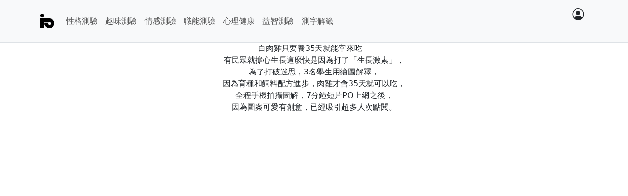

--- FILE ---
content_type: text/html; charset=UTF-8
request_url: https://ideapit.com/article/9bbb
body_size: 3549
content:
<!DOCTYPE html>
<html lang="zh">

<head>
    <!-- Google tag (gtag.js) -->
  <script async src="https://www.googletagmanager.com/gtag/js?id=G-T844ZPEZF8"></script>
  <script>
    window.dataLayer = window.dataLayer || [];

    function gtag() {
      dataLayer.push(arguments);
    }
    gtag('js', new Date());

    gtag('config', 'G-T844ZPEZF8');
  </script>
  <script async src="https://pagead2.googlesyndication.com/pagead/js/adsbygoogle.js?client=ca-pub-4274895580437887" crossorigin="anonymous"></script>
    <meta name="viewport" content="width=device-width, initial-scale=1,user-scalable=no">
  <meta charset="utf-8" />
  <title>為什麼雞只要養35天就能宰來吃，大學生用可愛圖解說明讓你知</title>
  <link href="https://cdn.jsdelivr.net/npm/bootstrap@5.3.3/dist/css/bootstrap.min.css" rel="stylesheet" integrity="sha384-QWTKZyjpPEjISv5WaRU9OFeRpok6YctnYmDr5pNlyT2bRjXh0JMhjY6hW+ALEwIH" crossorigin="anonymous">
  <link rel="stylesheet" href="https://cdn.jsdelivr.net/npm/bootstrap-icons@1.11.1/font/bootstrap-icons.css">
  <meta name="description" content="">





  <!-- <link href="ocss.css" rel="stylesheet"> --><style>
	img {
		display: block;
		margin-top: 15px;
		margin-bottom: 15px;
		max-width: 100%;
		height: auto;
	}
</style>

</head>

<body>
	
<style>
	.login {
		position: absolute;
		top: 12px;
		right: 16px;
		font-size: 1.5rem;
	}

	@media (min-width: 768px) {
		.container {
			position: relative;
		}

		.login {

			top: 4px;
			right: 20px;
		}
	}

	.login:hover,
	.login:focus {
		text-decoration: none;
	}



	#customBtn {
		display: inline-block;
		background: white;
		color: #444;
		width: 100%;
		border-radius: 5px;
		border: thin solid #888;
		box-shadow: 1px 1px 1px grey;
		white-space: nowrap;
		text-align: center;
	}

	#customBtn:hover {
		cursor: pointer;
	}

	span.icon {
		background: url('https://ideapit.com/g-normal.png') transparent 5px 50% no-repeat;
		display: inline-block;
		vertical-align: middle;
		width: 42px;
		height: 42px;
	}

	span.buttonText {
		display: inline-block;
		vertical-align: middle;
		font-size: 1.25rem;
		font-weight: bold;
	}
</style>
<nav class="navbar navbar-expand-lg navbar-light bg-light border-bottom">
	<div class="container">
		<button class="navbar-toggler" type="button" data-bs-toggle="collapse" data-bs-target="#navbarNav" aria-controls="navbarNav" aria-expanded="false" aria-label="Toggle navigation">
			<span class="navbar-toggler-icon"></span>
		</button>

		<div class="d-flex mx-auto mx-lg-0">
			<a class="navbar-brand" href="//ideapit.com">
				<img src="//ideapit.com/ip.svg" alt="Logo" style="height: 30px;">

			</a>
		</div>

		<a class="login text-dark" data-bs-toggle="modal" data-bs-target="#loginbox"><i class="bi bi-person-circle"></i></a>

		<div class="collapse navbar-collapse" id="navbarNav">
			<ul class="navbar-nav me-auto">
				<li class="nav-item "><a class="nav-link"href="//ideapit.com/tag_pro">性格測驗</a></li><li class="nav-item "><a class="nav-link"href="//ideapit.com/tag_funny">趣味測驗</a></li><li class="nav-item "><a class="nav-link"href="//ideapit.com/tag_heart">情感測驗</a></li><li class="nav-item "><a class="nav-link"href="//ideapit.com/tag_work">職能測驗</a></li><li class="nav-item "><a class="nav-link"href="//ideapit.com/tag_healthy">心理健康</a></li><li class="nav-item "><a class="nav-link"href="//ideapit.com/tag_iqiq">益智測驗</a></li>				<li class="nav-item "><a class="nav-link" href="//ideapit.com/seeurword">測字解籤</a></li>
			</ul>
		</div>
	</div>
</nav>



<div class="modal fade" id="loginbox" tabindex="-1" aria-labelledby="loginLabel" aria-hidden="true">
	<div class="modal-dialog">
		<div class="modal-content">
			<div class="modal-header">
				<h5 class="modal-title fs-5" id="loginLabel">請先登入再使用完整功能</h5>
				<button type="button" class="btn-close" data-bs-dismiss="modal" aria-label="Close"></button>
			</div>
			<div class="modal-body">
				
				
				<p>
				<div id="customBtn" class="customGPlusSignIn"><a href="https://accounts.google.com/o/oauth2/v2/auth?response_type=code&access_type=online&client_id=715973942449-1t4jp8pok30dvsvj4d9hlqv34auee45d.apps.googleusercontent.com&redirect_uri=https%3A%2F%2Fideapit.com%2Fugplogin.php&state&scope=profile%20email&approval_prompt=auto"><span class="icon"></span><span class="buttonText text-dark">使用Google登入</span></a></div>
				</p>
				<p style="display:none;"><a href="https://access.line.me/dialog/oauth/weblogin?response_type=code&client_id=1606279949&redirect_uri=https%3A%2F%2Fideapit.com%2Fulinelogin.php&state=xyza" class="btn btn-success btn-lg btn-block d-sm-none">使用Line登入</a></p>

			</div>

		</div>
	</div>
</div>
	<div class="container">
		<div class="row justify-content-center">
			<div class="col-12 col-md-8 text-center">
				<article>
					<p>白肉雞只要養35天就能宰來吃，<br>
有民眾就擔心生長這麼快是因為打了「生長激素」，<br>
為了打破迷思，3名學生用繪圖解釋，<br>
因為育種和飼料配方進步，肉雞才會35天就可以吃，<br>
全程手機拍攝圖解，7分鐘短片PO上網之後，<br>
因為圖案可愛有創意，已經吸引超多人次點閱。</p><iframe width="560" height="315" src="https://www.youtube.com/embed/HZirrjn2lgo" frameborder="0" allow="autoplay; encrypted-media" allowfullscreen></iframe></article>
			</div>
		</div>
	</div>



	<div class="fade modal" id="msgbox">
    <div class="modal-dialog modal-sm">
        <div class="modal-content">
            <div class="modal-body" id="msg_body"></div>
        </div>
    </div>
</div>
<!-- <script src="https://cdnjs.cloudflare.com/ajax/libs/axios/0.19.2/axios.min.js"></script> -->
<script src="https://cdnjs.cloudflare.com/ajax/libs/axios/1.6.5/axios.min.js" integrity="sha512-TjBzDQIDnc6pWyeM1bhMnDxtWH0QpOXMcVooglXrali/Tj7W569/wd4E8EDjk1CwOAOPSJon1VfcEt1BI4xIrA==" crossorigin="anonymous" referrerpolicy="no-referrer"></script>
<script src="https://cdn.jsdelivr.net/npm/bootstrap@5.3.3/dist/js/bootstrap.bundle.min.js" integrity="sha384-YvpcrYf0tY3lHB60NNkmXc5s9fDVZLESaAA55NDzOxhy9GkcIdslK1eN7N6jIeHz" crossorigin="anonymous"></script>
<script>
    function del(str, cancel) {
        if (!confirm(str)) {
            alert(cancel);
            return false;
        } else {
            return true;
        }
    }

    function msgbox(msg) {
        document.querySelector("#msg_body").innerHTML = msg;
        var myModal = new bootstrap.Modal(document.getElementById('msgbox'), {
            keyboard: false
        });
        myModal.show();
        setTimeout(function() {
            myModal.hide();
        }, 3000);
    }

    function showAlert(message, isSuccess = true) {
        const alertDiv = document.createElement('div');
        alertDiv.className = `alert alert-dismissible fade show ${isSuccess ? 'alert-success' : 'alert-danger'}`;
        alertDiv.innerHTML = `
        ${message}
        <button type="button" class="btn-close" data-bs-dismiss="alert" aria-label="Close"></button>
    `;

        document.body.appendChild(alertDiv);

        setTimeout(() => {
            const bsAlert = new bootstrap.Alert(alertDiv);
            bsAlert.close();
        }, 3000);
    }

    function lockPage() {
        const overlay = document.getElementById('overlay');
        overlay.style.display = 'block';
    }

    function unlockPage() {
        const overlay = document.getElementById('overlay');
        overlay.style.display = 'none';
    }
</script>
	<script>
		window.onload = function() {
			const targets = document.querySelectorAll('.lazy');
			const lazyLoad = target => {
				const io = new IntersectionObserver((entries, observer) => {
					entries.forEach(entry => {
						if (entry.isIntersecting) {
							entry.target.src = entry.target.dataset.src;
							entry.target.classList.remove("lazy");
							observer.unobserve(entry.target);
						}
					});
				}, {
					rootMargin: '0px 0px 100px 0px'
				});
				io.observe(target)
			};
			targets.forEach(lazyLoad);
		}
	</script>
</body>

</html>

--- FILE ---
content_type: text/html; charset=utf-8
request_url: https://www.google.com/recaptcha/api2/aframe
body_size: 265
content:
<!DOCTYPE HTML><html><head><meta http-equiv="content-type" content="text/html; charset=UTF-8"></head><body><script nonce="2gVnoW2BlFK7FPcEmwNh2g">/** Anti-fraud and anti-abuse applications only. See google.com/recaptcha */ try{var clients={'sodar':'https://pagead2.googlesyndication.com/pagead/sodar?'};window.addEventListener("message",function(a){try{if(a.source===window.parent){var b=JSON.parse(a.data);var c=clients[b['id']];if(c){var d=document.createElement('img');d.src=c+b['params']+'&rc='+(localStorage.getItem("rc::a")?sessionStorage.getItem("rc::b"):"");window.document.body.appendChild(d);sessionStorage.setItem("rc::e",parseInt(sessionStorage.getItem("rc::e")||0)+1);localStorage.setItem("rc::h",'1768662124971');}}}catch(b){}});window.parent.postMessage("_grecaptcha_ready", "*");}catch(b){}</script></body></html>

--- FILE ---
content_type: image/svg+xml
request_url: https://ideapit.com/ip.svg
body_size: 1006
content:
<svg
   xmlns="http://www.w3.org/2000/svg"
   width="35.78968mm"
   height="36.909363mm"
   viewBox="0 0 35.78968 36.909363">
  <g
     transform="translate(-98.65501,-152.90958)"
     style="display:inline;opacity:1">
    <g
       id="text4538"
       style="font-style:normal;font-variant:normal;font-weight:normal;font-stretch:normal;font-size:50.79999924px;line-height:1.25;font-family:'Bauhaus 93';-inkscape-font-specification:'Bauhaus 93, ';letter-spacing:0px;word-spacing:0px;display:inline;fill:#000000;fill-opacity:1;stroke:none;stroke-width:0.07000434"
       transform="translate(17.803739,57.120327)"
       aria-label="i">
      <path
         d="m 80.851271,106.82734 h 1.41025 7.866703 12.770796 c 3.78685,0 6.8709,0.99219 9.25215,2.97656 1.37253,1.14102 2.46394,2.58795 3.27422,4.34082 0.81029,1.7694 1.21543,3.58014 1.21543,5.43223 0,3.68763 -1.24024,6.79648 -3.72071,9.32656 -2.48047,2.53007 -5.52317,3.79512 -9.12812,3.79512 -3.50573,0 -6.531906,-1.25678 -9.078516,-3.77031 -2.54661,-2.51354 -3.819922,-5.49011 -3.819922,-8.92969 0,-0.56224 0.0579,-1.38906 0.173633,-2.48047 h 10.219535 c -0.61185,0.76067 -0.91778,1.52135 -0.91778,2.28203 0,0.95911 0.35553,1.77767 1.0666,2.45566 0.71107,0.69454 1.55443,1.0418 2.53008,1.0418 0.97565,0 1.80248,-0.35553 2.48047,-1.0666 0.69453,-0.71107 1.0418,-1.56269 1.0418,-2.55488 0,-2.38125 -1.64539,-3.57188 -4.93614,-3.57188 H 90.128224 v 15.45332 h -9.276953 z m 4.663281,-11.038087 c 1.25677,0 2.339914,0.446484 3.249414,1.339453 0.92605,0.876433 1.389063,1.918231 1.389063,3.125394 0,1.28984 -0.438219,2.34818 -1.314649,3.175 -0.85989,0.82682 -1.967838,1.24023 -3.323828,1.24023 -1.35599,0 -2.472201,-0.41341 -3.348633,-1.24023 -0.859895,-0.82682 -1.289843,-1.88516 -1.289843,-3.175 0,-1.207163 0.454752,-2.248961 1.364257,-3.125394 0.926038,-0.892969 2.017449,-1.339453 3.274219,-1.339453 z"/>
    </g>
  </g>
</svg>